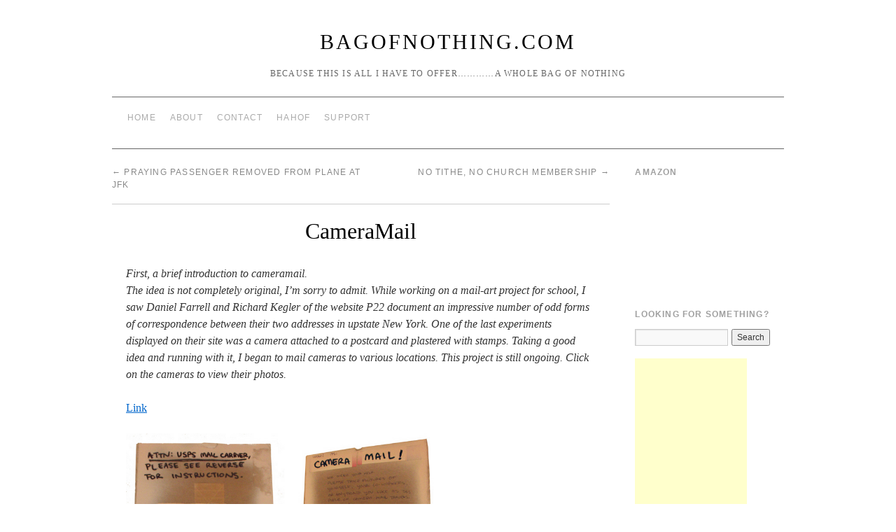

--- FILE ---
content_type: text/html; charset=utf-8
request_url: https://www.google.com/recaptcha/api2/aframe
body_size: 267
content:
<!DOCTYPE HTML><html><head><meta http-equiv="content-type" content="text/html; charset=UTF-8"></head><body><script nonce="aqDwyg8AhUTOmAA3jeozFg">/** Anti-fraud and anti-abuse applications only. See google.com/recaptcha */ try{var clients={'sodar':'https://pagead2.googlesyndication.com/pagead/sodar?'};window.addEventListener("message",function(a){try{if(a.source===window.parent){var b=JSON.parse(a.data);var c=clients[b['id']];if(c){var d=document.createElement('img');d.src=c+b['params']+'&rc='+(localStorage.getItem("rc::a")?sessionStorage.getItem("rc::b"):"");window.document.body.appendChild(d);sessionStorage.setItem("rc::e",parseInt(sessionStorage.getItem("rc::e")||0)+1);localStorage.setItem("rc::h",'1768834571989');}}}catch(b){}});window.parent.postMessage("_grecaptcha_ready", "*");}catch(b){}</script></body></html>